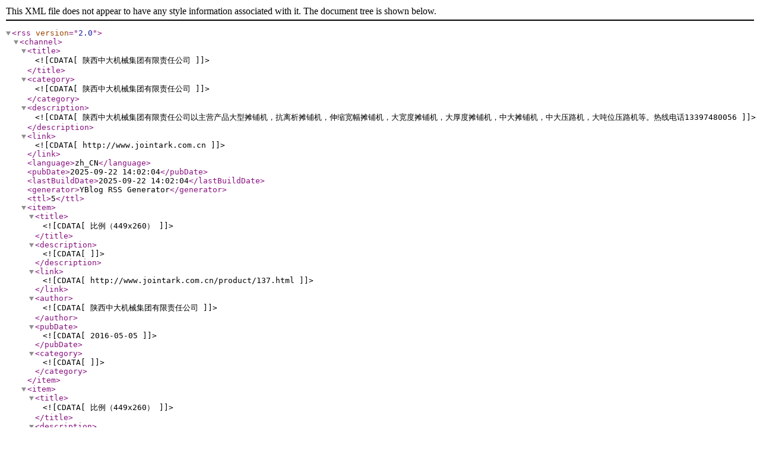

--- FILE ---
content_type: text/xml
request_url: http://www.jointark.com.cn/rss.xml
body_size: 69742
content:
<?xml version="1.0" encoding="utf-8" ?>
<rss version="2.0">
<channel>
<title><![CDATA[陕西中大机械集团有限责任公司]]></title>
<category><![CDATA[陕西中大机械集团有限责任公司]]></category>
<description><![CDATA[陕西中大机械集团有限责任公司以主营产品大型摊铺机，抗离析摊铺机，伸缩宽幅摊铺机，大宽度摊铺机，大厚度摊铺机，中大摊铺机，中大压路机，大吨位压路机等。热线电话13397480056]]></description>
<link><![CDATA[http://www.jointark.com.cn]]></link>
<language>zh_CN</language>
<pubDate>2025-09-22 14:02:04</pubDate>
<lastBuildDate>2025-09-22 14:02:04</lastBuildDate>
<generator>YBlog RSS Generator</generator>
<ttl>5</ttl>
<item>
<title><![CDATA[比例（449x260）]]></title>
<description><![CDATA[]]></description>
<link><![CDATA[http://www.jointark.com.cn/product/137.html]]></link>
<author><![CDATA[陕西中大机械集团有限责任公司]]></author><pubDate><![CDATA[2016-05-05]]></pubDate>
<category><![CDATA[]]></category>
</item>
<item>
<title><![CDATA[比例（449x260）]]></title>
<description><![CDATA[]]></description>
<link><![CDATA[http://www.jointark.com.cn/product/136.html]]></link>
<author><![CDATA[陕西中大机械集团有限责任公司]]></author><pubDate><![CDATA[2016-05-05]]></pubDate>
<category><![CDATA[]]></category>
</item>
<item>
<title><![CDATA[比例（449x260）]]></title>
<description><![CDATA[]]></description>
<link><![CDATA[http://www.jointark.com.cn/product/135.html]]></link>
<author><![CDATA[陕西中大机械集团有限责任公司]]></author><pubDate><![CDATA[2016-05-05]]></pubDate>
<category><![CDATA[]]></category>
</item>
<item>
<title><![CDATA[比例（449x260）]]></title>
<description><![CDATA[]]></description>
<link><![CDATA[http://www.jointark.com.cn/product/134.html]]></link>
<author><![CDATA[陕西中大机械集团有限责任公司]]></author><pubDate><![CDATA[2016-05-05]]></pubDate>
<category><![CDATA[]]></category>
</item>
<item>
<title><![CDATA[比例（449x260）]]></title>
<description><![CDATA[]]></description>
<link><![CDATA[http://www.jointark.com.cn/product/133.html]]></link>
<author><![CDATA[陕西中大机械集团有限责任公司]]></author><pubDate><![CDATA[2016-05-05]]></pubDate>
<category><![CDATA[]]></category>
</item>
<item>
<title><![CDATA[四改八拓宽路基压实巨无霸]]></title>
<description><![CDATA[]]></description>
<link><![CDATA[http://www.jointark.com.cn/news/423.html]]></link>
<author><![CDATA[陕西中大机械集团有限责任公司]]></author><pubDate><![CDATA[2021-08-27]]></pubDate>
<category><![CDATA[]]></category>
</item>
<item>
<title><![CDATA[中大“变形金刚”河都高速摊铺记]]></title>
<description><![CDATA[]]></description>
<link><![CDATA[http://www.jointark.com.cn/news/422.html]]></link>
<author><![CDATA[陕西中大机械集团有限责任公司]]></author><pubDate><![CDATA[2021-08-11]]></pubDate>
<category><![CDATA[]]></category>
</item>
<item>
<title><![CDATA[【大秦战车 穿越大秦岭】宝汉高速一字坡无纵缝全断面抗离析摊铺]]></title>
<description><![CDATA[]]></description>
<link><![CDATA[http://www.jointark.com.cn/news/421.html]]></link>
<author><![CDATA[陕西中大机械集团有限责任公司]]></author><pubDate><![CDATA[2021-08-11]]></pubDate>
<category><![CDATA[]]></category>
</item>
<item>
<title><![CDATA[特种高端摊铺压实设备助力贵州都安高速创长寿命品质工程]]></title>
<description><![CDATA[]]></description>
<link><![CDATA[http://www.jointark.com.cn/news/420.html]]></link>
<author><![CDATA[陕西中大机械集团有限责任公司]]></author><pubDate><![CDATA[2020-12-02]]></pubDate>
<category><![CDATA[]]></category>
</item>
<item>
<title><![CDATA[我参建 我骄傲 | 济青高速改扩建项目斩获国际大奖]]></title>
<description><![CDATA[]]></description>
<link><![CDATA[http://www.jointark.com.cn/news/419.html]]></link>
<author><![CDATA[陕西中大机械集团有限责任公司]]></author><pubDate><![CDATA[2020-11-27]]></pubDate>
<category><![CDATA[]]></category>
</item>
<item>
<title><![CDATA[全省首用！ 这个操作让阳茂高速改扩建工程拉开中面层施工序幕]]></title>
<description><![CDATA[]]></description>
<link><![CDATA[http://www.jointark.com.cn/news/418.html]]></link>
<author><![CDATA[陕西中大机械集团有限责任公司]]></author><pubDate><![CDATA[2020-11-17]]></pubDate>
<category><![CDATA[]]></category>
</item>
<item>
<title><![CDATA[济宁环线16米宽路面水稳基层三层变两层双机组同步大厚度连铺连压初凝期内一次整体成型启航]]></title>
<description><![CDATA[]]></description>
<link><![CDATA[http://www.jointark.com.cn/news/417.html]]></link>
<author><![CDATA[陕西中大机械集团有限责任公司]]></author><pubDate><![CDATA[2020-08-05]]></pubDate>
<category><![CDATA[]]></category>
</item>
<item>
<title><![CDATA[都安高速路面4标沥青底面层16m宽摊铺效果展示]]></title>
<description><![CDATA[]]></description>
<link><![CDATA[http://www.jointark.com.cn/news/416.html]]></link>
<author><![CDATA[陕西中大机械集团有限责任公司]]></author><pubDate><![CDATA[2020-07-22]]></pubDate>
<category><![CDATA[]]></category>
</item>
<item>
<title><![CDATA[都安高速路面6标沥青中面层12米宽摊铺]]></title>
<description><![CDATA[]]></description>
<link><![CDATA[http://www.jointark.com.cn/news/415.html]]></link>
<author><![CDATA[陕西中大机械集团有限责任公司]]></author><pubDate><![CDATA[2020-07-20]]></pubDate>
<category><![CDATA[]]></category>
</item>
<item>
<title><![CDATA[长余高速四改八改扩建]]></title>
<description><![CDATA[]]></description>
<link><![CDATA[http://www.jointark.com.cn/news/414.html]]></link>
<author><![CDATA[陕西中大机械集团有限责任公司]]></author><pubDate><![CDATA[2020-07-03]]></pubDate>
<category><![CDATA[]]></category>
</item>
<item>
<title><![CDATA[包茂高速四改八改扩建]]></title>
<description><![CDATA[]]></description>
<link><![CDATA[http://www.jointark.com.cn/news/413.html]]></link>
<author><![CDATA[陕西中大机械集团有限责任公司]]></author><pubDate><![CDATA[2020-07-03]]></pubDate>
<category><![CDATA[]]></category>
</item>
<item>
<title><![CDATA[京藏高速四改八改扩建]]></title>
<description><![CDATA[]]></description>
<link><![CDATA[http://www.jointark.com.cn/news/412.html]]></link>
<author><![CDATA[陕西中大机械集团有限责任公司]]></author><pubDate><![CDATA[2020-07-03]]></pubDate>
<category><![CDATA[]]></category>
</item>
<item>
<title><![CDATA[柳南高速四改八拓宽改造]]></title>
<description><![CDATA[]]></description>
<link><![CDATA[http://www.jointark.com.cn/news/411.html]]></link>
<author><![CDATA[陕西中大机械集团有限责任公司]]></author><pubDate><![CDATA[2020-07-03]]></pubDate>
<category><![CDATA[]]></category>
</item>
<item>
<title><![CDATA[​山东文莱高速公路14标沥青中面层施工掠影]]></title>
<description><![CDATA[]]></description>
<link><![CDATA[http://www.jointark.com.cn/news/410.html]]></link>
<author><![CDATA[陕西中大机械集团有限责任公司]]></author><pubDate><![CDATA[2020-05-08]]></pubDate>
<category><![CDATA[]]></category>
</item>
<item>
<title><![CDATA[广东汕湛高速惠清项目TJ18标采用中大抗离析摊铺机15.5米宽沥青上面层平稳施工中]]></title>
<description><![CDATA[]]></description>
<link><![CDATA[http://www.jointark.com.cn/news/409.html]]></link>
<author><![CDATA[陕西中大机械集团有限责任公司]]></author><pubDate><![CDATA[2020-05-08]]></pubDate>
<category><![CDATA[]]></category>
</item>
<item>
<title><![CDATA[中大抗离析摊铺压实设备在张扁高速进行水稳超大厚度摊铺压实施工]]></title>
<description><![CDATA[]]></description>
<link><![CDATA[http://www.jointark.com.cn/news/408.html]]></link>
<author><![CDATA[陕西中大机械集团有限责任公司]]></author><pubDate><![CDATA[2020-05-08]]></pubDate>
<category><![CDATA[]]></category>
</item>
<item>
<title><![CDATA[抗离析摊铺机京哈高速改扩建水稳底基层摊铺效果]]></title>
<description><![CDATA[]]></description>
<link><![CDATA[http://www.jointark.com.cn/news/407.html]]></link>
<author><![CDATA[陕西中大机械集团有限责任公司]]></author><pubDate><![CDATA[2020-05-08]]></pubDate>
<category><![CDATA[]]></category>
</item>
<item>
<title><![CDATA[都安高速5标水稳大厚度摊铺获​贵州公路集团董事长党委书记好评]]></title>
<description><![CDATA[]]></description>
<link><![CDATA[http://www.jointark.com.cn/news/406.html]]></link>
<author><![CDATA[陕西中大机械集团有限责任公司]]></author><pubDate><![CDATA[2020-03-23]]></pubDate>
<category><![CDATA[]]></category>
</item>
<item>
<title><![CDATA[都安高速LM3标水稳大厚度17米宽，压实32公分厚摊铺效果展示]]></title>
<description><![CDATA[]]></description>
<link><![CDATA[http://www.jointark.com.cn/news/405.html]]></link>
<author><![CDATA[陕西中大机械集团有限责任公司]]></author><pubDate><![CDATA[2020-03-23]]></pubDate>
<category><![CDATA[]]></category>
</item>
<item>
<title><![CDATA[中大机械圆满完成青山长江大桥19.75米全幅路面摊铺]]></title>
<description><![CDATA[]]></description>
<link><![CDATA[http://www.jointark.com.cn/news/404.html]]></link>
<author><![CDATA[陕西中大机械集团有限责任公司]]></author><pubDate><![CDATA[2020-03-18]]></pubDate>
<category><![CDATA[]]></category>
</item>
<item>
<title><![CDATA[港珠澳大桥岛隧开始沥青铺装_预计11月底完工]]></title>
<description><![CDATA[]]></description>
<link><![CDATA[http://www.jointark.com.cn/news/403.html]]></link>
<author><![CDATA[陕西中大机械集团有限责任公司]]></author><pubDate><![CDATA[2020-03-18]]></pubDate>
<category><![CDATA[]]></category>
</item>
<item>
<title><![CDATA[泉州湾跨海大桥]]></title>
<description><![CDATA[]]></description>
<link><![CDATA[http://www.jointark.com.cn/news/402.html]]></link>
<author><![CDATA[陕西中大机械集团有限责任公司]]></author><pubDate><![CDATA[2020-03-18]]></pubDate>
<category><![CDATA[]]></category>
</item>
<item>
<title><![CDATA[矮寨大桥]]></title>
<description><![CDATA[]]></description>
<link><![CDATA[http://www.jointark.com.cn/news/401.html]]></link>
<author><![CDATA[陕西中大机械集团有限责任公司]]></author><pubDate><![CDATA[2020-03-18]]></pubDate>
<category><![CDATA[]]></category>
</item>
<item>
<title><![CDATA[贵州清水河特大桥工程]]></title>
<description><![CDATA[]]></description>
<link><![CDATA[http://www.jointark.com.cn/news/400.html]]></link>
<author><![CDATA[陕西中大机械集团有限责任公司]]></author><pubDate><![CDATA[2020-03-18]]></pubDate>
<category><![CDATA[]]></category>
</item>
<item>
<title><![CDATA[航拍中国汽车研究院重庆智联网汽车试车场抗离析摊铺]]></title>
<description><![CDATA[]]></description>
<link><![CDATA[http://www.jointark.com.cn/news/399.html]]></link>
<author><![CDATA[陕西中大机械集团有限责任公司]]></author><pubDate><![CDATA[2019-09-18]]></pubDate>
<category><![CDATA[]]></category>
</item>
<item>
<title><![CDATA[中大抗离析摊铺机铺长江大桥路面]]></title>
<description><![CDATA[]]></description>
<link><![CDATA[http://www.jointark.com.cn/news/398.html]]></link>
<author><![CDATA[陕西中大机械集团有限责任公司]]></author><pubDate><![CDATA[2019-09-12]]></pubDate>
<category><![CDATA[]]></category>
</item>
<item>
<title><![CDATA[中大现代抗离析摊铺机海拔3800米拉日高速水稳超大厚度施工缺氧不缺动力]]></title>
<description><![CDATA[]]></description>
<link><![CDATA[http://www.jointark.com.cn/news/397.html]]></link>
<author><![CDATA[陕西中大机械集团有限责任公司]]></author><pubDate><![CDATA[2019-09-06]]></pubDate>
<category><![CDATA[]]></category>
</item>
<item>
<title><![CDATA[景中高速全线采用八台中大Power KDT1800抗离析摊铺机水稳施工]]></title>
<description><![CDATA[]]></description>
<link><![CDATA[http://www.jointark.com.cn/news/396.html]]></link>
<author><![CDATA[陕西中大机械集团有限责任公司]]></author><pubDate><![CDATA[2019-08-20]]></pubDate>
<category><![CDATA[]]></category>
</item>
<item>
<title><![CDATA[绿色科技示范工程——济青高速四改八改扩建的两大首创]]></title>
<description><![CDATA[]]></description>
<link><![CDATA[http://www.jointark.com.cn/news/395.html]]></link>
<author><![CDATA[陕西中大机械集团有限责任公司]]></author><pubDate><![CDATA[2019-08-09]]></pubDate>
<category><![CDATA[]]></category>
</item>
<item>
<title><![CDATA[松通高速水稳三层变两层、双机组同步（侧向物料转运车供料）、大厚度连铺连压、初凝期内一次整体成型应用技术总结]]></title>
<description><![CDATA[]]></description>
<link><![CDATA[http://www.jointark.com.cn/news/394.html]]></link>
<author><![CDATA[陕西中大机械集团有限责任公司]]></author><pubDate><![CDATA[2019-08-09]]></pubDate>
<category><![CDATA[]]></category>
</item>
<item>
<title><![CDATA[新建水稳三层变两层双机组同步大厚度连铺连压，初凝期内54cm厚一次整体成型在吉林松通高速应用，缩短工期三分之二，又好又快又省]]></title>
<description><![CDATA[]]></description>
<link><![CDATA[http://www.jointark.com.cn/news/392.html]]></link>
<author><![CDATA[陕西中大机械集团有限责任公司]]></author><pubDate><![CDATA[2019-07-30]]></pubDate>
<category><![CDATA[]]></category>
</item>
<item>
<title><![CDATA[超厚度水稳基层整体成型施工工法]]></title>
<description><![CDATA[]]></description>
<link><![CDATA[http://www.jointark.com.cn/news/391.html]]></link>
<author><![CDATA[陕西中大机械集团有限责任公司]]></author><pubDate><![CDATA[2019-07-30]]></pubDate>
<category><![CDATA[]]></category>
</item>
<item>
<title><![CDATA[中大Power DT2360济青高速潍坊服务区23.25m到18.75m逐渐减宽摊铺]]></title>
<description><![CDATA[]]></description>
<link><![CDATA[http://www.jointark.com.cn/news/390.html]]></link>
<author><![CDATA[陕西中大机械集团有限责任公司]]></author><pubDate><![CDATA[2018-12-27]]></pubDate>
<category><![CDATA[]]></category>
</item>
<item>
<title><![CDATA[横向供料及大厚度摊铺反开挖水稳结构层创新施工交流会现场观摩]]></title>
<description><![CDATA[]]></description>
<link><![CDATA[http://www.jointark.com.cn/news/389.html]]></link>
<author><![CDATA[陕西中大机械集团有限责任公司]]></author><pubDate><![CDATA[2018-12-27]]></pubDate>
<category><![CDATA[]]></category>
</item>
<item>
<title><![CDATA[水稳基层“反开挖”回填大厚度连铺连压整体成型施工工艺]]></title>
<description><![CDATA[]]></description>
<link><![CDATA[http://www.jointark.com.cn/news/388.html]]></link>
<author><![CDATA[陕西中大机械集团有限责任公司]]></author><pubDate><![CDATA[2018-12-27]]></pubDate>
<category><![CDATA[]]></category>
</item>
<item>
<title><![CDATA[18.75m全幅无纵缝一字坡摊铺在济青高速改扩建中的应用]]></title>
<description><![CDATA[]]></description>
<link><![CDATA[http://www.jointark.com.cn/news/387.html]]></link>
<author><![CDATA[陕西中大机械集团有限责任公司]]></author><pubDate><![CDATA[2018-12-27]]></pubDate>
<category><![CDATA[]]></category>
</item>
<item>
<title><![CDATA[中大机械超大型抗离析摊铺机济青高速“四改八”神威初显]]></title>
<description><![CDATA[]]></description>
<link><![CDATA[http://www.jointark.com.cn/news/386.html]]></link>
<author><![CDATA[陕西中大机械集团有限责任公司]]></author><pubDate><![CDATA[2018-11-02]]></pubDate>
<category><![CDATA[]]></category>
</item>
<item>
<title><![CDATA[“四合一 铁搭档”青海克大公路压实36cm水稳大厚度施工]]></title>
<description><![CDATA[]]></description>
<link><![CDATA[http://www.jointark.com.cn/news/385.html]]></link>
<author><![CDATA[陕西中大机械集团有限责任公司]]></author><pubDate><![CDATA[2018-10-31]]></pubDate>
<category><![CDATA[]]></category>
</item>
<item>
<title><![CDATA[高速公路改扩建四改八路面“一字坡无纵缝”全断面抗离析摊铺课题研究]]></title>
<description><![CDATA[]]></description>
<link><![CDATA[http://www.jointark.com.cn/news/384.html]]></link>
<author><![CDATA[陕西中大机械集团有限责任公司]]></author><pubDate><![CDATA[2018-10-23]]></pubDate>
<category><![CDATA[]]></category>
</item>
<item>
<title><![CDATA[高速公路四改八扩建水稳基层反开挖回填快速摊铺压实整体成型技术研究成果应用]]></title>
<description><![CDATA[]]></description>
<link><![CDATA[http://www.jointark.com.cn/news/383.html]]></link>
<author><![CDATA[陕西中大机械集团有限责任公司]]></author><pubDate><![CDATA[2018-10-23]]></pubDate>
<category><![CDATA[]]></category>
</item>
<item>
<title><![CDATA[中企承建蒙古国首条高速公路沥青路面全线贯通]]></title>
<description><![CDATA[]]></description>
<link><![CDATA[http://www.jointark.com.cn/news/382.html]]></link>
<author><![CDATA[陕西中大机械集团有限责任公司]]></author><pubDate><![CDATA[2018-10-18]]></pubDate>
<category><![CDATA[]]></category>
</item>
<item>
<title><![CDATA[中大机械抗离析超大宽度无纵缝摊铺在山东广受欢迎]]></title>
<description><![CDATA[]]></description>
<link><![CDATA[http://www.jointark.com.cn/news/381.html]]></link>
<author><![CDATA[陕西中大机械集团有限责任公司]]></author><pubDate><![CDATA[2018-10-16]]></pubDate>
<category><![CDATA[]]></category>
</item>
<item>
<title><![CDATA[《交通建设与管理》王宇总编济青高速四改八扩建水稳基层“反开挖回填”施工现场拍摄的图集]]></title>
<description><![CDATA[]]></description>
<link><![CDATA[http://www.jointark.com.cn/news/380.html]]></link>
<author><![CDATA[陕西中大机械集团有限责任公司]]></author><pubDate><![CDATA[2018-10-16]]></pubDate>
<category><![CDATA[]]></category>
</item>
<item>
<title><![CDATA[横向供料及大厚度摊铺反开挖水稳结构层创新施工交流会现场观摩]]></title>
<description><![CDATA[]]></description>
<link><![CDATA[http://www.jointark.com.cn/news/378.html]]></link>
<author><![CDATA[陕西中大机械集团有限责任公司]]></author><pubDate><![CDATA[2018-10-15]]></pubDate>
<category><![CDATA[]]></category>
</item>
<item>
<title><![CDATA[抗离析摊铺机国道338线苏乌一级公路沥青上面层摊铺效果]]></title>
<description><![CDATA[]]></description>
<link><![CDATA[http://www.jointark.com.cn/news/377.html]]></link>
<author><![CDATA[陕西中大机械集团有限责任公司]]></author><pubDate><![CDATA[2018-09-26]]></pubDate>
<category><![CDATA[]]></category>
</item>
<item>
<title><![CDATA[沥青路面渗水问题及渗水试验方法探析_阿米娜_毛力提别克]]></title>
<description><![CDATA[]]></description>
<link><![CDATA[http://www.jointark.com.cn/news/376.html]]></link>
<author><![CDATA[陕西中大机械集团有限责任公司]]></author><pubDate><![CDATA[2018-09-26]]></pubDate>
<category><![CDATA[]]></category>
</item>
<item>
<title><![CDATA[“变形金刚”浙江沿海高速三门湾大桥及接线中面层摊铺展风采]]></title>
<description><![CDATA[]]></description>
<link><![CDATA[http://www.jointark.com.cn/news/375.html]]></link>
<author><![CDATA[陕西中大机械集团有限责任公司]]></author><pubDate><![CDATA[2018-09-25]]></pubDate>
<category><![CDATA[]]></category>
</item>
<item>
<title><![CDATA[中大成套设备小乌高速抗离析超宽度整幅摊铺获好评！]]></title>
<description><![CDATA[]]></description>
<link><![CDATA[http://www.jointark.com.cn/news/374.html]]></link>
<author><![CDATA[陕西中大机械集团有限责任公司]]></author><pubDate><![CDATA[2018-09-25]]></pubDate>
<category><![CDATA[]]></category>
</item>
<item>
<title><![CDATA[济青高速三标一分部上面层摊铺运行良好]]></title>
<description><![CDATA[]]></description>
<link><![CDATA[http://www.jointark.com.cn/news/373.html]]></link>
<author><![CDATA[陕西中大机械集团有限责任公司]]></author><pubDate><![CDATA[2018-09-25]]></pubDate>
<category><![CDATA[]]></category>
</item>
<item>
<title><![CDATA[抗离析摊铺机莲株高速施工迎来各级领导现场观摩]]></title>
<description><![CDATA[]]></description>
<link><![CDATA[http://www.jointark.com.cn/news/372.html]]></link>
<author><![CDATA[陕西中大机械集团有限责任公司]]></author><pubDate><![CDATA[2018-09-25]]></pubDate>
<category><![CDATA[]]></category>
</item>
<item>
<title><![CDATA[中大设备广吉高速公路施工频受关注]]></title>
<description><![CDATA[]]></description>
<link><![CDATA[http://www.jointark.com.cn/news/371.html]]></link>
<author><![CDATA[陕西中大机械集团有限责任公司]]></author><pubDate><![CDATA[2018-09-21]]></pubDate>
<category><![CDATA[]]></category>
</item>
<item>
<title><![CDATA[济青高速四改八一标一字坡无纵缝路面，迎着朝阳酷似一潭静水 又似一面明镜]]></title>
<description><![CDATA[]]></description>
<link><![CDATA[http://www.jointark.com.cn/news/370.html]]></link>
<author><![CDATA[陕西中大机械集团有限责任公司]]></author><pubDate><![CDATA[2018-09-21]]></pubDate>
<category><![CDATA[]]></category>
</item>
<item>
<title><![CDATA[机西高速四标抗离析摊铺机16米沥青面层摊铺]]></title>
<description><![CDATA[]]></description>
<link><![CDATA[http://www.jointark.com.cn/news/369.html]]></link>
<author><![CDATA[陕西中大机械集团有限责任公司]]></author><pubDate><![CDATA[2018-09-20]]></pubDate>
<category><![CDATA[]]></category>
</item>
<item>
<title><![CDATA[广西柳南改扩建高速8标销售机沥青中面层18.5米超大宽度常态化摊铺！]]></title>
<description><![CDATA[]]></description>
<link><![CDATA[http://www.jointark.com.cn/news/368.html]]></link>
<author><![CDATA[陕西中大机械集团有限责任公司]]></author><pubDate><![CDATA[2018-09-20]]></pubDate>
<category><![CDATA[]]></category>
</item>
<item>
<title><![CDATA[柳南高速外卖机18.75米超大宽度整幅摊铺]]></title>
<description><![CDATA[]]></description>
<link><![CDATA[http://www.jointark.com.cn/news/367.html]]></link>
<author><![CDATA[陕西中大机械集团有限责任公司]]></author><pubDate><![CDATA[2018-09-20]]></pubDate>
<category><![CDATA[]]></category>
</item>
<item>
<title><![CDATA[Power DT2360超级“变形金刚” 济青高速二标改扩建工程中 “一字坡、无纵缝”单机变幅摊铺]]></title>
<description><![CDATA[]]></description>
<link><![CDATA[http://www.jointark.com.cn/news/366.html]]></link>
<author><![CDATA[陕西中大机械集团有限责任公司]]></author><pubDate><![CDATA[2018-09-19]]></pubDate>
<category><![CDATA[]]></category>
</item>
<item>
<title><![CDATA[行走在蒙古国第一条高速上]]></title>
<description><![CDATA[]]></description>
<link><![CDATA[http://www.jointark.com.cn/news/365.html]]></link>
<author><![CDATA[陕西中大机械集团有限责任公司]]></author><pubDate><![CDATA[2018-09-19]]></pubDate>
<category><![CDATA[]]></category>
</item>
<item>
<title><![CDATA[济青高速5标2处测量碾压完成的一字坡路面平整度]]></title>
<description><![CDATA[]]></description>
<link><![CDATA[http://www.jointark.com.cn/news/364.html]]></link>
<author><![CDATA[陕西中大机械集团有限责任公司]]></author><pubDate><![CDATA[2018-09-19]]></pubDate>
<category><![CDATA[]]></category>
</item>
<item>
<title><![CDATA[再见！岳望高速！]]></title>
<description><![CDATA[]]></description>
<link><![CDATA[http://www.jointark.com.cn/news/363.html]]></link>
<author><![CDATA[陕西中大机械集团有限责任公司]]></author><pubDate><![CDATA[2018-09-19]]></pubDate>
<category><![CDATA[]]></category>
</item>
<item>
<title><![CDATA[超级“变形金刚”济青高速潍坊南服务区减速车道加宽段连续摊铺]]></title>
<description><![CDATA[]]></description>
<link><![CDATA[http://www.jointark.com.cn/news/362.html]]></link>
<author><![CDATA[陕西中大机械集团有限责任公司]]></author><pubDate><![CDATA[2018-09-19]]></pubDate>
<category><![CDATA[]]></category>
</item>
<item>
<title><![CDATA[中大Power DT2360超级摊铺航母互通加宽单机一次性摊铺，最大宽度23.6米，世界首次]]></title>
<description><![CDATA[]]></description>
<link><![CDATA[http://www.jointark.com.cn/news/361.html]]></link>
<author><![CDATA[陕西中大机械集团有限责任公司]]></author><pubDate><![CDATA[2018-09-19]]></pubDate>
<category><![CDATA[]]></category>
</item>
<item>
<title><![CDATA[“摊铺航母”PowerDT2360 扬帆航行在济青高速二标]]></title>
<description><![CDATA[]]></description>
<link><![CDATA[http://www.jointark.com.cn/news/360.html]]></link>
<author><![CDATA[陕西中大机械集团有限责任公司]]></author><pubDate><![CDATA[2018-09-19]]></pubDate>
<category><![CDATA[]]></category>
</item>
<item>
<title><![CDATA[轰动蒙古交通行业的 “抗离析无纵缝摊铺”盛会]]></title>
<description><![CDATA[]]></description>
<link><![CDATA[http://www.jointark.com.cn/news/359.html]]></link>
<author><![CDATA[陕西中大机械集团有限责任公司]]></author><pubDate><![CDATA[2018-09-19]]></pubDate>
<category><![CDATA[]]></category>
</item>
<item>
<title><![CDATA[“基层抗离析整体成型创新施工新工艺”在山东推广应用]]></title>
<description><![CDATA[]]></description>
<link><![CDATA[http://www.jointark.com.cn/news/358.html]]></link>
<author><![CDATA[陕西中大机械集团有限责任公司]]></author><pubDate><![CDATA[2018-09-19]]></pubDate>
<category><![CDATA[]]></category>
</item>
<item>
<title><![CDATA[【济青高速改扩建号】首创“一字坡、无纵缝”全断面摊铺 实现“四改八”路面一字坡设计初衷]]></title>
<description><![CDATA[]]></description>
<link><![CDATA[http://www.jointark.com.cn/news/357.html]]></link>
<author><![CDATA[陕西中大机械集团有限责任公司]]></author><pubDate><![CDATA[2018-09-18]]></pubDate>
<category><![CDATA[]]></category>
</item>
<item>
<title><![CDATA[江西广吉高速公路BP1标变形金刚面层首件摊铺密实均匀，顺利进行！]]></title>
<description><![CDATA[]]></description>
<link><![CDATA[http://www.jointark.com.cn/news/356.html]]></link>
<author><![CDATA[陕西中大机械集团有限责任公司]]></author><pubDate><![CDATA[2018-09-18]]></pubDate>
<category><![CDATA[]]></category>
</item>
<item>
<title><![CDATA[广东二广高速路面养护采用中大PowerDT1900单机整幅15米超大宽度一字坡、无纵缝试验段顺利进行]]></title>
<description><![CDATA[]]></description>
<link><![CDATA[http://www.jointark.com.cn/news/355.html]]></link>
<author><![CDATA[陕西中大机械集团有限责任公司]]></author><pubDate><![CDATA[2018-09-18]]></pubDate>
<category><![CDATA[]]></category>
</item>
<item>
<title><![CDATA[济青高速三标三工区沥青中面层抗离析超宽度摊铺]]></title>
<description><![CDATA[]]></description>
<link><![CDATA[http://www.jointark.com.cn/news/354.html]]></link>
<author><![CDATA[陕西中大机械集团有限责任公司]]></author><pubDate><![CDATA[2018-09-18]]></pubDate>
<category><![CDATA[]]></category>
</item>
<item>
<title><![CDATA[济青高速三标二工区沥青中面层一字坡、无纵缝、18.75米整幅摊铺]]></title>
<description><![CDATA[]]></description>
<link><![CDATA[http://www.jointark.com.cn/news/353.html]]></link>
<author><![CDATA[陕西中大机械集团有限责任公司]]></author><pubDate><![CDATA[2018-09-18]]></pubDate>
<category><![CDATA[]]></category>
</item>
<item>
<title><![CDATA[抗离析超宽度摊铺机在济青高速三标三工区“一字坡”、“无纵缝”摊铺]]></title>
<description><![CDATA[]]></description>
<link><![CDATA[http://www.jointark.com.cn/news/352.html]]></link>
<author><![CDATA[陕西中大机械集团有限责任公司]]></author><pubDate><![CDATA[2018-09-18]]></pubDate>
<category><![CDATA[]]></category>
</item>
<item>
<title><![CDATA[一机代替三机！济青高速十三台抗离析超大宽度摊铺机同为济青高速助力]]></title>
<description><![CDATA[]]></description>
<link><![CDATA[http://www.jointark.com.cn/news/351.html]]></link>
<author><![CDATA[陕西中大机械集团有限责任公司]]></author><pubDate><![CDATA[2018-09-04]]></pubDate>
<category><![CDATA[]]></category>
</item>
<item>
<title><![CDATA[销售抗离析摊铺机柳南高速18.75米沥青底面层摊铺]]></title>
<description><![CDATA[]]></description>
<link><![CDATA[http://www.jointark.com.cn/news/350.html]]></link>
<author><![CDATA[陕西中大机械集团有限责任公司]]></author><pubDate><![CDATA[2018-09-04]]></pubDate>
<category><![CDATA[]]></category>
</item>
<item>
<title><![CDATA[销售抗离析摊铺机菏泽中华路15～17米沥青上面层紧张有序摊铺]]></title>
<description><![CDATA[]]></description>
<link><![CDATA[http://www.jointark.com.cn/news/349.html]]></link>
<author><![CDATA[陕西中大机械集团有限责任公司]]></author><pubDate><![CDATA[2018-09-03]]></pubDate>
<category><![CDATA[]]></category>
</item>
<item>
<title><![CDATA[“变形金刚”济青高速二标三分部由18.75变为23.5米，再由23.5米变为19.5米动态连续变宽、收窄，灵活自如！]]></title>
<description><![CDATA[]]></description>
<link><![CDATA[http://www.jointark.com.cn/news/348.html]]></link>
<author><![CDATA[陕西中大机械集团有限责任公司]]></author><pubDate><![CDATA[2018-09-03]]></pubDate>
<category><![CDATA[]]></category>
</item>
<item>
<title><![CDATA[中大Power DT1900抗离析摊铺机宁夏京藏高速改扩建一标ATB-30沥青下面层摊铺效果]]></title>
<description><![CDATA[]]></description>
<link><![CDATA[http://www.jointark.com.cn/news/347.html]]></link>
<author><![CDATA[陕西中大机械集团有限责任公司]]></author><pubDate><![CDATA[2018-08-30]]></pubDate>
<category><![CDATA[]]></category>
</item>
<item>
<title><![CDATA[Power DT2360型摊铺机在济青高速完成了23.2m等宽段摊铺及23.2m变宽至18.75m变宽段摊铺]]></title>
<description><![CDATA[]]></description>
<link><![CDATA[http://www.jointark.com.cn/news/346.html]]></link>
<author><![CDATA[陕西中大机械集团有限责任公司]]></author><pubDate><![CDATA[2018-08-29]]></pubDate>
<category><![CDATA[]]></category>
</item>
<item>
<title><![CDATA[【品质工程】中大设备助建巴基斯坦PKM高速公路]]></title>
<description><![CDATA[]]></description>
<link><![CDATA[http://www.jointark.com.cn/news/345.html]]></link>
<author><![CDATA[陕西中大机械集团有限责任公司]]></author><pubDate><![CDATA[2018-08-29]]></pubDate>
<category><![CDATA[]]></category>
</item>
<item>
<title><![CDATA[Power DT2360抗离析摊铺机济青高速“一字坡无纵缝”摊铺首度启航]]></title>
<description><![CDATA[]]></description>
<link><![CDATA[http://www.jointark.com.cn/news/344.html]]></link>
<author><![CDATA[陕西中大机械集团有限责任公司]]></author><pubDate><![CDATA[2018-08-24]]></pubDate>
<category><![CDATA[]]></category>
</item>
<item>
<title><![CDATA[中铁四局宣传部许国部长从蒙古国乌兰巴托发出的微信报道]]></title>
<description><![CDATA[]]></description>
<link><![CDATA[http://www.jointark.com.cn/news/343.html]]></link>
<author><![CDATA[陕西中大机械集团有限责任公司]]></author><pubDate><![CDATA[2018-08-24]]></pubDate>
<category><![CDATA[]]></category>
</item>
<item>
<title><![CDATA[新疆第六师102团-五家渠-105团公路第四、第五合同段水稳基层整体成型摊铺效果]]></title>
<description><![CDATA[]]></description>
<link><![CDATA[http://www.jointark.com.cn/news/342.html]]></link>
<author><![CDATA[陕西中大机械集团有限责任公司]]></author><pubDate><![CDATA[2018-08-20]]></pubDate>
<category><![CDATA[]]></category>
</item>
<item>
<title><![CDATA[走出国门的超宽度、无纵缝、抗离析整幅摊铺工法]]></title>
<description><![CDATA[]]></description>
<link><![CDATA[http://www.jointark.com.cn/news/341.html]]></link>
<author><![CDATA[陕西中大机械集团有限责任公司]]></author><pubDate><![CDATA[2018-08-20]]></pubDate>
<category><![CDATA[]]></category>
</item>
<item>
<title><![CDATA[中大抗离析摊铺机广东龙怀高速4标沥青中面层施工效果]]></title>
<description><![CDATA[]]></description>
<link><![CDATA[http://www.jointark.com.cn/news/340.html]]></link>
<author><![CDATA[陕西中大机械集团有限责任公司]]></author><pubDate><![CDATA[2018-08-20]]></pubDate>
<category><![CDATA[]]></category>
</item>
<item>
<title><![CDATA[吴定高速全线无缝整幅抗离析摊铺造就精品工程！]]></title>
<description><![CDATA[]]></description>
<link><![CDATA[http://www.jointark.com.cn/news/339.html]]></link>
<author><![CDATA[陕西中大机械集团有限责任公司]]></author><pubDate><![CDATA[2018-08-16]]></pubDate>
<category><![CDATA[]]></category>
</item>
<item>
<title><![CDATA[沙公高速长江路桥项目迎来湖北交投在建高速十一个项目的指挥部领导现场观摩]]></title>
<description><![CDATA[]]></description>
<link><![CDATA[http://www.jointark.com.cn/news/338.html]]></link>
<author><![CDATA[陕西中大机械集团有限责任公司]]></author><pubDate><![CDATA[2018-08-16]]></pubDate>
<category><![CDATA[]]></category>
</item>
<item>
<title><![CDATA[309公里济青高速全路段将致力于攻克“四改八”工程中常见的新旧路面实际高程不一、横向平整度差的难题]]></title>
<description><![CDATA[]]></description>
<link><![CDATA[http://www.jointark.com.cn/news/337.html]]></link>
<author><![CDATA[陕西中大机械集团有限责任公司]]></author><pubDate><![CDATA[2018-08-16]]></pubDate>
<category><![CDATA[]]></category>
</item>
<item>
<title><![CDATA[抗离析摊铺机京藏高速改扩建四标16.25米宽水稳摊铺效果]]></title>
<description><![CDATA[]]></description>
<link><![CDATA[http://www.jointark.com.cn/news/336.html]]></link>
<author><![CDATA[陕西中大机械集团有限责任公司]]></author><pubDate><![CDATA[2018-08-14]]></pubDate>
<category><![CDATA[]]></category>
</item>
<item>
<title><![CDATA[新疆喀叶墨高速水稳压实38厘米整体成型施工芯样效果]]></title>
<description><![CDATA[]]></description>
<link><![CDATA[http://www.jointark.com.cn/news/335.html]]></link>
<author><![CDATA[陕西中大机械集团有限责任公司]]></author><pubDate><![CDATA[2018-08-14]]></pubDate>
<category><![CDATA[]]></category>
</item>
<item>
<title><![CDATA[大宽度整体成型摊铺在岳望高速迎来世界的目光]]></title>
<description><![CDATA[]]></description>
<link><![CDATA[http://www.jointark.com.cn/news/334.html]]></link>
<author><![CDATA[陕西中大机械集团有限责任公司]]></author><pubDate><![CDATA[2018-08-14]]></pubDate>
<category><![CDATA[]]></category>
</item>
<item>
<title><![CDATA[福建夏蓉高速改扩建18.75米整幅全断面摊铺现场观摩及交流会]]></title>
<description><![CDATA[]]></description>
<link><![CDATA[http://www.jointark.com.cn/news/333.html]]></link>
<author><![CDATA[陕西中大机械集团有限责任公司]]></author><pubDate><![CDATA[2018-08-10]]></pubDate>
<category><![CDATA[]]></category>
</item>
<item>
<title><![CDATA[变形金刚在西阜高速良好运行]]></title>
<description><![CDATA[]]></description>
<link><![CDATA[http://www.jointark.com.cn/news/332.html]]></link>
<author><![CDATA[陕西中大机械集团有限责任公司]]></author><pubDate><![CDATA[2018-08-10]]></pubDate>
<category><![CDATA[]]></category>
</item>
<item>
<title><![CDATA[中大机械助力山西右平项目建设品质工程]]></title>
<description><![CDATA[]]></description>
<link><![CDATA[http://www.jointark.com.cn/news/331.html]]></link>
<author><![CDATA[陕西中大机械集团有限责任公司]]></author><pubDate><![CDATA[2018-08-10]]></pubDate>
<category><![CDATA[]]></category>
</item>
<item>
<title><![CDATA[济青高速二标、三标18.75米无纵缝沥青整幅常规摊铺]]></title>
<description><![CDATA[]]></description>
<link><![CDATA[http://www.jointark.com.cn/news/330.html]]></link>
<author><![CDATA[陕西中大机械集团有限责任公司]]></author><pubDate><![CDATA[2018-08-09]]></pubDate>
<category><![CDATA[]]></category>
</item>
<item>
<title><![CDATA[济青高速致力于打造中国第一条真正意义上的横向“一字坡”“四改八”路面]]></title>
<description><![CDATA[]]></description>
<link><![CDATA[http://www.jointark.com.cn/news/329.html]]></link>
<author><![CDATA[陕西中大机械集团有限责任公司]]></author><pubDate><![CDATA[2018-08-06]]></pubDate>
<category><![CDATA[]]></category>
</item>
<item>
<title><![CDATA[成都天府机场水稳基层整体成型实验还原设计初衷]]></title>
<description><![CDATA[]]></description>
<link><![CDATA[http://www.jointark.com.cn/news/328.html]]></link>
<author><![CDATA[陕西中大机械集团有限责任公司]]></author><pubDate><![CDATA[2018-07-03]]></pubDate>
<category><![CDATA[]]></category>
</item>
<item>
<title><![CDATA[创世纪之铺——港珠澳大桥人工岛匝道的铺装]]></title>
<description><![CDATA[]]></description>
<link><![CDATA[http://www.jointark.com.cn/news/327.html]]></link>
<author><![CDATA[陕西中大机械集团有限责任公司]]></author><pubDate><![CDATA[2018-03-23]]></pubDate>
<category><![CDATA[]]></category>
</item>
<item>
<title><![CDATA[成都天府机场YZ36超重吨位、超大激振力多功能压路机土石方填筑碾压应用]]></title>
<description><![CDATA[]]></description>
<link><![CDATA[http://www.jointark.com.cn/news/326.html]]></link>
<author><![CDATA[陕西中大机械集团有限责任公司]]></author><pubDate><![CDATA[2018-02-28]]></pubDate>
<category><![CDATA[]]></category>
</item>
<item>
<title><![CDATA[新疆新闻——吐小高速全线采用中大水稳大厚度整体成型摊铺新工艺]]></title>
<description><![CDATA[]]></description>
<link><![CDATA[http://www.jointark.com.cn/news/325.html]]></link>
<author><![CDATA[陕西中大机械集团有限责任公司]]></author><pubDate><![CDATA[2017-12-08]]></pubDate>
<category><![CDATA[]]></category>
</item>
<item>
<title><![CDATA[长邯高速改扩建工程沥青层15.5-18.5米超大宽度一机整幅摊铺无并机接缝，延长路面使用寿命]]></title>
<description><![CDATA[]]></description>
<link><![CDATA[http://www.jointark.com.cn/news/324.html]]></link>
<author><![CDATA[陕西中大机械集团有限责任公司]]></author><pubDate><![CDATA[2017-12-07]]></pubDate>
<category><![CDATA[]]></category>
</item>
<item>
<title><![CDATA[成都天府国际机场中国水电十六局六标段土石方压实]]></title>
<description><![CDATA[]]></description>
<link><![CDATA[http://www.jointark.com.cn/news/323.html]]></link>
<author><![CDATA[陕西中大机械集团有限责任公司]]></author><pubDate><![CDATA[2017-12-07]]></pubDate>
<category><![CDATA[]]></category>
</item>
<item>
<title><![CDATA[昆明长水机场照片]]></title>
<description><![CDATA[]]></description>
<link><![CDATA[http://www.jointark.com.cn/news/322.html]]></link>
<author><![CDATA[陕西中大机械集团有限责任公司]]></author><pubDate><![CDATA[2017-12-06]]></pubDate>
<category><![CDATA[]]></category>
</item>
<item>
<title><![CDATA[南京禄口机场]]></title>
<description><![CDATA[]]></description>
<link><![CDATA[http://www.jointark.com.cn/news/321.html]]></link>
<author><![CDATA[陕西中大机械集团有限责任公司]]></author><pubDate><![CDATA[2017-12-06]]></pubDate>
<category><![CDATA[]]></category>
</item>
<item>
<title><![CDATA[浙江义乌机场]]></title>
<description><![CDATA[]]></description>
<link><![CDATA[http://www.jointark.com.cn/news/320.html]]></link>
<author><![CDATA[陕西中大机械集团有限责任公司]]></author><pubDate><![CDATA[2017-12-06]]></pubDate>
<category><![CDATA[]]></category>
</item>
<item>
<title><![CDATA[成都双流机场]]></title>
<description><![CDATA[]]></description>
<link><![CDATA[http://www.jointark.com.cn/news/319.html]]></link>
<author><![CDATA[陕西中大机械集团有限责任公司]]></author><pubDate><![CDATA[2017-12-06]]></pubDate>
<category><![CDATA[]]></category>
</item>
<item>
<title><![CDATA[北京首都机场]]></title>
<description><![CDATA[]]></description>
<link><![CDATA[http://www.jointark.com.cn/news/318.html]]></link>
<author><![CDATA[陕西中大机械集团有限责任公司]]></author><pubDate><![CDATA[2017-12-08]]></pubDate>
<category><![CDATA[]]></category>
</item>
<item>
<title><![CDATA[至高的荣誉来自匠心营造——PowerDT参建的大丽高速荣获第十五届詹天佑奖]]></title>
<description><![CDATA[]]></description>
<link><![CDATA[http://www.jointark.com.cn/news/317.html]]></link>
<author><![CDATA[陕西中大机械集团有限责任公司]]></author><pubDate><![CDATA[2017-11-22]]></pubDate>
<category><![CDATA[]]></category>
</item>
<item>
<title><![CDATA[港珠澳大桥岛隧工程进入决战时刻 中大机械保驾护航]]></title>
<description><![CDATA[]]></description>
<link><![CDATA[http://www.jointark.com.cn/news/316.html]]></link>
<author><![CDATA[陕西中大机械集团有限责任公司]]></author><pubDate><![CDATA[2017-09-19]]></pubDate>
<category><![CDATA[]]></category>
</item>
<item>
<title><![CDATA[整体大厚度半刚性基层沥青路面的结构性能分析]]></title>
<description><![CDATA[]]></description>
<link><![CDATA[http://www.jointark.com.cn/news/315.html]]></link>
<author><![CDATA[陕西中大机械集团有限责任公司]]></author><pubDate><![CDATA[2017-08-03]]></pubDate>
<category><![CDATA[]]></category>
</item>
<item>
<title><![CDATA[宽幅螺旋全埋防离析摊铺工艺_程战锋]]></title>
<description><![CDATA[]]></description>
<link><![CDATA[http://www.jointark.com.cn/news/314.html]]></link>
<author><![CDATA[陕西中大机械集团有限责任公司]]></author><pubDate><![CDATA[2017-08-03]]></pubDate>
<category><![CDATA[]]></category>
</item>
<item>
<title><![CDATA[西藏高原地区大厚度铺筑水泥稳定砂砾基层施工技术_张文涛]]></title>
<description><![CDATA[]]></description>
<link><![CDATA[http://www.jointark.com.cn/news/313.html]]></link>
<author><![CDATA[陕西中大机械集团有限责任公司]]></author><pubDate><![CDATA[2017-08-03]]></pubDate>
<category><![CDATA[]]></category>
</item>
<item>
<title><![CDATA[谈超厚水泥稳定碎石32CM一次摊铺在沿黄一级公路上的应用]]></title>
<description><![CDATA[]]></description>
<link><![CDATA[http://www.jointark.com.cn/news/312.html]]></link>
<author><![CDATA[陕西中大机械集团有限责任公司]]></author><pubDate><![CDATA[2017-08-03]]></pubDate>
<category><![CDATA[]]></category>
</item>
<item>
<title><![CDATA[水稳基层大厚度摊铺工艺在西藏林芝至拉萨高等级公路中的应用_周冬]]></title>
<description><![CDATA[]]></description>
<link><![CDATA[http://www.jointark.com.cn/news/311.html]]></link>
<author><![CDATA[陕西中大机械集团有限责任公司]]></author><pubDate><![CDATA[2017-08-03]]></pubDate>
<category><![CDATA[]]></category>
</item>
<item>
<title><![CDATA[浅析大厚度水泥稳定粒料基层整体摊铺施工工艺]]></title>
<description><![CDATA[]]></description>
<link><![CDATA[http://www.jointark.com.cn/news/310.html]]></link>
<author><![CDATA[陕西中大机械集团有限责任公司]]></author><pubDate><![CDATA[2017-08-03]]></pubDate>
<category><![CDATA[]]></category>
</item>
<item>
<title><![CDATA[浅谈水稳基层大厚度一次摊铺工艺和质量控制]]></title>
<description><![CDATA[]]></description>
<link><![CDATA[http://www.jointark.com.cn/news/309.html]]></link>
<author><![CDATA[陕西中大机械集团有限责任公司]]></author><pubDate><![CDATA[2017-08-03]]></pubDate>
<category><![CDATA[]]></category>
</item>
<item>
<title><![CDATA[浅谈水泥稳定碎石基层一次摊铺成型的质量控制]]></title>
<description><![CDATA[]]></description>
<link><![CDATA[http://www.jointark.com.cn/news/308.html]]></link>
<author><![CDATA[陕西中大机械集团有限责任公司]]></author><pubDate><![CDATA[2017-08-03]]></pubDate>
<category><![CDATA[]]></category>
</item>
<item>
<title><![CDATA[浅谈高速公路半刚性基层单幅、大厚度一次性摊铺施工技术]]></title>
<description><![CDATA[]]></description>
<link><![CDATA[http://www.jointark.com.cn/news/307.html]]></link>
<author><![CDATA[陕西中大机械集团有限责任公司]]></author><pubDate><![CDATA[2017-08-03]]></pubDate>
<category><![CDATA[]]></category>
</item>
<item>
<title><![CDATA[高速公路水泥稳定碎石底基层大厚度一次摊铺工艺_何纪国]]></title>
<description><![CDATA[]]></description>
<link><![CDATA[http://www.jointark.com.cn/news/306.html]]></link>
<author><![CDATA[陕西中大机械集团有限责任公司]]></author><pubDate><![CDATA[2017-08-03]]></pubDate>
<category><![CDATA[]]></category>
</item>
<item>
<title><![CDATA[改扩建工程超厚水泥稳定碎石施工技术应用_陈磊]]></title>
<description><![CDATA[]]></description>
<link><![CDATA[http://www.jointark.com.cn/news/305.html]]></link>
<author><![CDATA[陕西中大机械集团有限责任公司]]></author><pubDate><![CDATA[2017-08-03]]></pubDate>
<category><![CDATA[]]></category>
</item>
<item>
<title><![CDATA[多功能摊铺机大厚度大宽度水稳层施工工艺]]></title>
<description><![CDATA[]]></description>
<link><![CDATA[http://www.jointark.com.cn/news/304.html]]></link>
<author><![CDATA[陕西中大机械集团有限责任公司]]></author><pubDate><![CDATA[2017-08-03]]></pubDate>
<category><![CDATA[]]></category>
</item>
<item>
<title><![CDATA[大厚度大宽度水稳基层施工设备配套技术研究]]></title>
<description><![CDATA[]]></description>
<link><![CDATA[http://www.jointark.com.cn/news/303.html]]></link>
<author><![CDATA[陕西中大机械集团有限责任公司]]></author><pubDate><![CDATA[2017-08-03]]></pubDate>
<category><![CDATA[]]></category>
</item>
<item>
<title><![CDATA[大厚度≥30cm水泥稳定土基层整体摊铺施工工艺简述]]></title>
<description><![CDATA[]]></description>
<link><![CDATA[http://www.jointark.com.cn/news/302.html]]></link>
<author><![CDATA[陕西中大机械集团有限责任公司]]></author><pubDate><![CDATA[2017-08-03]]></pubDate>
<category><![CDATA[]]></category>
</item>
<item>
<title><![CDATA[超厚宽幅水泥稳定碎石基层施工工艺研究]]></title>
<description><![CDATA[]]></description>
<link><![CDATA[http://www.jointark.com.cn/news/301.html]]></link>
<author><![CDATA[陕西中大机械集团有限责任公司]]></author><pubDate><![CDATA[2017-08-03]]></pubDate>
<category><![CDATA[]]></category>
</item>
<item>
<title><![CDATA[32cm水泥稳定碎石基层全宽超厚一次性摊铺新工艺]]></title>
<description><![CDATA[]]></description>
<link><![CDATA[http://www.jointark.com.cn/news/300.html]]></link>
<author><![CDATA[陕西中大机械集团有限责任公司]]></author><pubDate><![CDATA[2017-08-03]]></pubDate>
<category><![CDATA[]]></category>
</item>
<item>
<title><![CDATA[大厚度水泥稳定碎石基层压实特性研究]]></title>
<description><![CDATA[]]></description>
<link><![CDATA[http://www.jointark.com.cn/news/299.html]]></link>
<author><![CDATA[陕西中大机械集团有限责任公司]]></author><pubDate><![CDATA[2017-08-03]]></pubDate>
<category><![CDATA[]]></category>
</item>
<item>
<title><![CDATA[大厚度铺筑超大激振碾压在路基填筑中的应用_徐德锋(1)]]></title>
<description><![CDATA[]]></description>
<link><![CDATA[http://www.jointark.com.cn/news/298.html]]></link>
<author><![CDATA[陕西中大机械集团有限责任公司]]></author><pubDate><![CDATA[2017-08-03]]></pubDate>
<category><![CDATA[]]></category>
</item>
<item>
<title><![CDATA[连霍高速公路旧路加宽改建施工技术方案]]></title>
<description><![CDATA[]]></description>
<link><![CDATA[http://www.jointark.com.cn/news/297.html]]></link>
<author><![CDATA[陕西中大机械集团有限责任公司]]></author><pubDate><![CDATA[2017-08-03]]></pubDate>
<category><![CDATA[]]></category>
</item>
<item>
<title><![CDATA[YZ36系列振动压路机在高填方路基补强碾压中的应用_石扬钊]]></title>
<description><![CDATA[]]></description>
<link><![CDATA[http://www.jointark.com.cn/news/296.html]]></link>
<author><![CDATA[陕西中大机械集团有限责任公司]]></author><pubDate><![CDATA[2017-08-03]]></pubDate>
<category><![CDATA[]]></category>
</item>
<item>
<title><![CDATA[YZ32系列振动压路机在路基补强的应用_王文杰]]></title>
<description><![CDATA[]]></description>
<link><![CDATA[http://www.jointark.com.cn/news/295.html]]></link>
<author><![CDATA[陕西中大机械集团有限责任公司]]></author><pubDate><![CDATA[2017-08-03]]></pubDate>
<category><![CDATA[]]></category>
</item>
<item>
<title><![CDATA[摊铺机振动频率对路面结构层摊铺质量的影响分析]]></title>
<description><![CDATA[]]></description>
<link><![CDATA[http://www.jointark.com.cn/news/294.html]]></link>
<author><![CDATA[陕西中大机械集团有限责任公司]]></author><pubDate><![CDATA[2017-08-02]]></pubDate>
<category><![CDATA[]]></category>
</item>
<item>
<title><![CDATA[水稳基层单机宽幅一次摊铺成型施工技术_姚引娣]]></title>
<description><![CDATA[]]></description>
<link><![CDATA[http://www.jointark.com.cn/news/293.html]]></link>
<author><![CDATA[陕西中大机械集团有限责任公司]]></author><pubDate><![CDATA[2017-08-02]]></pubDate>
<category><![CDATA[]]></category>
</item>
<item>
<title><![CDATA[水稳基层单机宽幅一次摊铺成型施工技术_毕朝燕]]></title>
<description><![CDATA[]]></description>
<link><![CDATA[http://www.jointark.com.cn/news/292.html]]></link>
<author><![CDATA[陕西中大机械集团有限责任公司]]></author><pubDate><![CDATA[2017-08-02]]></pubDate>
<category><![CDATA[]]></category>
</item>
<item>
<title><![CDATA[水稳层摊铺新工艺_解决离析_压实是关键_付惊群]]></title>
<description><![CDATA[]]></description>
<link><![CDATA[http://www.jointark.com.cn/news/291.html]]></link>
<author><![CDATA[陕西中大机械集团有限责任公司]]></author><pubDate><![CDATA[2017-08-01]]></pubDate>
<category><![CDATA[]]></category>
</item>
<item>
<title><![CDATA[浅析超厚摊铺在高速公路基层施工中的应用_李国伟]]></title>
<description><![CDATA[]]></description>
<link><![CDATA[http://www.jointark.com.cn/news/290.html]]></link>
<author><![CDATA[陕西中大机械集团有限责任公司]]></author><pubDate><![CDATA[2017-08-01]]></pubDate>
<category><![CDATA[]]></category>
</item>
<item>
<title><![CDATA[沥青路面单机全幅与并机梯次摊铺效果对比分析_伍宇]]></title>
<description><![CDATA[]]></description>
<link><![CDATA[http://www.jointark.com.cn/news/289.html]]></link>
<author><![CDATA[陕西中大机械集团有限责任公司]]></author><pubDate><![CDATA[2017-08-01]]></pubDate>
<category><![CDATA[]]></category>
</item>
<item>
<title><![CDATA[单机宽幅和并机梯次摊铺效果对比分析_徐中新]]></title>
<description><![CDATA[]]></description>
<link><![CDATA[http://www.jointark.com.cn/news/288.html]]></link>
<author><![CDATA[陕西中大机械集团有限责任公司]]></author><pubDate><![CDATA[2017-08-01]]></pubDate>
<category><![CDATA[]]></category>
</item>
<item>
<title><![CDATA[超宽厚摊铺在高速公路基层上的应用_陈连祥]]></title>
<description><![CDATA[]]></description>
<link><![CDATA[http://www.jointark.com.cn/news/287.html]]></link>
<author><![CDATA[陕西中大机械集团有限责任公司]]></author><pubDate><![CDATA[2017-08-01]]></pubDate>
<category><![CDATA[]]></category>
</item>
<item>
<title><![CDATA[大厚度水稳基层一次摊铺碾压成型碾压工艺研究_赵承伟]]></title>
<description><![CDATA[]]></description>
<link><![CDATA[http://www.jointark.com.cn/news/286.html]]></link>
<author><![CDATA[陕西中大机械集团有限责任公司]]></author><pubDate><![CDATA[2017-08-01]]></pubDate>
<category><![CDATA[]]></category>
</item>
<item>
<title><![CDATA[中大机械“摊铺重器”首都机场六机联铺圆满收官]]></title>
<description><![CDATA[]]></description>
<link><![CDATA[http://www.jointark.com.cn/news/284.html]]></link>
<author><![CDATA[陕西中大机械集团有限责任公司]]></author><pubDate><![CDATA[2017-07-27]]></pubDate>
<category><![CDATA[]]></category>
</item>
<item>
<title><![CDATA[2016年中大水稳层抗离析大厚度整体成型摊铺新工艺应用案例汇总]]></title>
<description><![CDATA[]]></description>
<link><![CDATA[http://www.jointark.com.cn/news/283.html]]></link>
<author><![CDATA[陕西中大机械集团有限责任公司]]></author><pubDate><![CDATA[2017-05-24]]></pubDate>
<category><![CDATA[]]></category>
</item>
<item>
<title><![CDATA[2016年中大设备内蒙水稳大厚度、超厚度整体成型施工捷报频传]]></title>
<description><![CDATA[]]></description>
<link><![CDATA[http://www.jointark.com.cn/news/282.html]]></link>
<author><![CDATA[陕西中大机械集团有限责任公司]]></author><pubDate><![CDATA[2017-05-23]]></pubDate>
<category><![CDATA[]]></category>
</item>
<item>
<title><![CDATA[2016年铜万高速项目创优工程全面采用中大特种高端成套设备和创新施工工艺施工]]></title>
<description><![CDATA[]]></description>
<link><![CDATA[http://www.jointark.com.cn/news/280.html]]></link>
<author><![CDATA[陕西中大机械集团有限责任公司]]></author><pubDate><![CDATA[2017-05-23]]></pubDate>
<category><![CDATA[]]></category>
</item>
<item>
<title><![CDATA[2016年黑大公路二期全线采用中大摊铺机整幅摊铺20cm砂垫层+20cm水泥稳定砂砾+32cm水稳碎石]]></title>
<description><![CDATA[]]></description>
<link><![CDATA[http://www.jointark.com.cn/news/279.html]]></link>
<author><![CDATA[陕西中大机械集团有限责任公司]]></author><pubDate><![CDATA[2017-05-22]]></pubDate>
<category><![CDATA[]]></category>
</item>
<item>
<title><![CDATA[2016年中大“超级变形金刚”贵州花安高速基层超宽度摊铺受到用户认可]]></title>
<description><![CDATA[]]></description>
<link><![CDATA[http://www.jointark.com.cn/news/278.html]]></link>
<author><![CDATA[陕西中大机械集团有限责任公司]]></author><pubDate><![CDATA[2017-05-22]]></pubDate>
<category><![CDATA[]]></category>
</item>
<item>
<title><![CDATA[2016年简蒲高速共四个标段均使用中大Power DT1900“变形金刚”结构摊铺机单机整幅摊铺15.5m宽沥青层]]></title>
<description><![CDATA[]]></description>
<link><![CDATA[http://www.jointark.com.cn/news/277.html]]></link>
<author><![CDATA[陕西中大机械集团有限责任公司]]></author><pubDate><![CDATA[2017-05-19]]></pubDate>
<category><![CDATA[]]></category>
</item>
<item>
<title><![CDATA[中大诚为机场事业做贡献]]></title>
<description><![CDATA[]]></description>
<link><![CDATA[http://www.jointark.com.cn/news/276.html]]></link>
<author><![CDATA[陕西中大机械集团有限责任公司]]></author><pubDate><![CDATA[2017-05-19]]></pubDate>
<category><![CDATA[]]></category>
</item>
<item>
<title><![CDATA[2016年小龙高速创优纪实]]></title>
<description><![CDATA[]]></description>
<link><![CDATA[http://www.jointark.com.cn/news/275.html]]></link>
<author><![CDATA[陕西中大机械集团有限责任公司]]></author><pubDate><![CDATA[2017-05-18]]></pubDate>
<category><![CDATA[]]></category>
</item>
<item>
<title><![CDATA[2016年品质黄延 中大相伴]]></title>
<description><![CDATA[]]></description>
<link><![CDATA[http://www.jointark.com.cn/news/274.html]]></link>
<author><![CDATA[陕西中大机械集团有限责任公司]]></author><pubDate><![CDATA[2017-05-18]]></pubDate>
<category><![CDATA[]]></category>
</item>
<item>
<title><![CDATA[公路交通优质工程（李春）奖]]></title>
<description><![CDATA[]]></description>
<link><![CDATA[http://www.jointark.com.cn/news/269.html]]></link>
<author><![CDATA[陕西中大机械集团有限责任公司]]></author><pubDate><![CDATA[2016-06-23]]></pubDate>
<category><![CDATA[]]></category>
</item>
<item>
<title><![CDATA[西咸北环线路面摊铺创优纪实]]></title>
<description><![CDATA[]]></description>
<link><![CDATA[http://www.jointark.com.cn/news/268.html]]></link>
<author><![CDATA[陕西中大机械集团有限责任公司]]></author><pubDate><![CDATA[2016-06-21]]></pubDate>
<category><![CDATA[]]></category>
</item>
<item>
<title><![CDATA[黄延高速创优纪实]]></title>
<description><![CDATA[]]></description>
<link><![CDATA[http://www.jointark.com.cn/news/267.html]]></link>
<author><![CDATA[陕西中大机械集团有限责任公司]]></author><pubDate><![CDATA[2016-06-21]]></pubDate>
<category><![CDATA[]]></category>
</item>
<item>
<title><![CDATA[2015大厚度各地施工案例总结]]></title>
<description><![CDATA[]]></description>
<link><![CDATA[http://www.jointark.com.cn/news/266.html]]></link>
<author><![CDATA[陕西中大机械集团有限责任公司]]></author><pubDate><![CDATA[2016-06-13]]></pubDate>
<category><![CDATA[]]></category>
</item>
<item>
<title><![CDATA[2015年“变形金刚”各地施工案例总结]]></title>
<description><![CDATA[]]></description>
<link><![CDATA[http://www.jointark.com.cn/news/265.html]]></link>
<author><![CDATA[陕西中大机械集团有限责任公司]]></author><pubDate><![CDATA[2016-06-13]]></pubDate>
<category><![CDATA[]]></category>
</item>
<item>
<title><![CDATA[全面采用中大五项创新施工工艺施工的崇靖高速公路高质量建成通车]]></title>
<description><![CDATA[]]></description>
<link><![CDATA[http://www.jointark.com.cn/news/264.html]]></link>
<author><![CDATA[陕西中大机械集团有限责任公司]]></author><pubDate><![CDATA[2016-06-13]]></pubDate>
<category><![CDATA[]]></category>
</item>
<item>
<title><![CDATA[全面采用中大五项创新施工工艺施工的崇靖高速公路高质量建成通车]]></title>
<description><![CDATA[]]></description>
<link><![CDATA[http://www.jointark.com.cn/news/263.html]]></link>
<author><![CDATA[陕西中大机械集团有限责任公司]]></author><pubDate><![CDATA[2016-06-13]]></pubDate>
<category><![CDATA[]]></category>
</item>
<item>
<title><![CDATA[中大摊铺设备广东大宽度、超宽度、超大宽度施工展示]]></title>
<description><![CDATA[]]></description>
<link><![CDATA[http://www.jointark.com.cn/news/262.html]]></link>
<author><![CDATA[陕西中大机械集团有限责任公司]]></author><pubDate><![CDATA[2016-06-12]]></pubDate>
<category><![CDATA[]]></category>
</item>
<item>
<title><![CDATA[中大“变形金刚”广乐高速摊铺记]]></title>
<description><![CDATA[]]></description>
<link><![CDATA[http://www.jointark.com.cn/news/261.html]]></link>
<author><![CDATA[陕西中大机械集团有限责任公司]]></author><pubDate><![CDATA[2016-06-12]]></pubDate>
<category><![CDATA[]]></category>
</item>
<item>
<title><![CDATA[中大“变形金刚”河都高速摊铺记]]></title>
<description><![CDATA[]]></description>
<link><![CDATA[http://www.jointark.com.cn/news/260.html]]></link>
<author><![CDATA[陕西中大机械集团有限责任公司]]></author><pubDate><![CDATA[2016-06-12]]></pubDate>
<category><![CDATA[]]></category>
</item>
<item>
<title><![CDATA[2014大厚度各地施工案例总结]]></title>
<description><![CDATA[]]></description>
<link><![CDATA[http://www.jointark.com.cn/news/259.html]]></link>
<author><![CDATA[陕西中大机械集团有限责任公司]]></author><pubDate><![CDATA[2016-06-08]]></pubDate>
<category><![CDATA[]]></category>
</item>
<item>
<title><![CDATA[中大“四合一 铁搭档”西藏林拉高速大厚度摊铺记]]></title>
<description><![CDATA[]]></description>
<link><![CDATA[http://www.jointark.com.cn/news/258.html]]></link>
<author><![CDATA[陕西中大机械集团有限责任公司]]></author><pubDate><![CDATA[2016-06-07]]></pubDate>
<category><![CDATA[]]></category>
</item>
<item>
<title><![CDATA[西咸北环线路面摊铺创优纪实]]></title>
<description><![CDATA[]]></description>
<link><![CDATA[http://www.jointark.com.cn/news/257.html]]></link>
<author><![CDATA[陕西中大机械集团有限责任公司]]></author><pubDate><![CDATA[2016-06-06]]></pubDate>
<category><![CDATA[]]></category>
</item>
<item>
<title><![CDATA[中大“变形金刚”南北高速摊铺记]]></title>
<description><![CDATA[]]></description>
<link><![CDATA[http://www.jointark.com.cn/news/255.html]]></link>
<author><![CDATA[陕西中大机械集团有限责任公司]]></author><pubDate><![CDATA[2016-06-06]]></pubDate>
<category><![CDATA[]]></category>
</item>
<item>
<title><![CDATA[中大“摊铺航母”泉州湾跨海大桥摊铺记]]></title>
<description><![CDATA[]]></description>
<link><![CDATA[http://www.jointark.com.cn/news/254.html]]></link>
<author><![CDATA[陕西中大机械集团有限责任公司]]></author><pubDate><![CDATA[2016-06-03]]></pubDate>
<category><![CDATA[]]></category>
</item>
<item>
<title><![CDATA[DT1600型摊铺机的应用实践]]></title>
<description><![CDATA[]]></description>
<link><![CDATA[http://www.jointark.com.cn/news/253.html]]></link>
<author><![CDATA[陕西中大机械集团有限责任公司]]></author><pubDate><![CDATA[2016-05-25]]></pubDate>
<category><![CDATA[]]></category>
</item>
<item>
<title><![CDATA[半刚性水稳基层一次性摊铺施工技术在城市道路施工中的应用]]></title>
<description><![CDATA[]]></description>
<link><![CDATA[http://www.jointark.com.cn/news/252.html]]></link>
<author><![CDATA[陕西中大机械集团有限责任公司]]></author><pubDate><![CDATA[2016-05-25]]></pubDate>
<category><![CDATA[]]></category>
</item>
<item>
<title><![CDATA[超级摊铺机在丰津公路基层施工的应用]]></title>
<description><![CDATA[]]></description>
<link><![CDATA[http://www.jointark.com.cn/news/251.html]]></link>
<author><![CDATA[陕西中大机械集团有限责任公司]]></author><pubDate><![CDATA[2016-05-25]]></pubDate>
<category><![CDATA[]]></category>
</item>
<item>
<title><![CDATA[大功率摊铺机基层大厚度整体摊铺抗离析分析]]></title>
<description><![CDATA[]]></description>
<link><![CDATA[http://www.jointark.com.cn/news/250.html]]></link>
<author><![CDATA[陕西中大机械集团有限责任公司]]></author><pubDate><![CDATA[2016-05-25]]></pubDate>
<category><![CDATA[]]></category>
</item>
<item>
<title><![CDATA[大厚度大宽幅水稳摊铺工艺应用分析]]></title>
<description><![CDATA[]]></description>
<link><![CDATA[http://www.jointark.com.cn/news/249.html]]></link>
<author><![CDATA[陕西中大机械集团有限责任公司]]></author><pubDate><![CDATA[2016-05-25]]></pubDate>
<category><![CDATA[]]></category>
</item>
<item>
<title><![CDATA[大厚度基层分层摊铺时的有限元分析]]></title>
<description><![CDATA[]]></description>
<link><![CDATA[http://www.jointark.com.cn/news/248.html]]></link>
<author><![CDATA[陕西中大机械集团有限责任公司]]></author><pubDate><![CDATA[2016-05-25]]></pubDate>
<category><![CDATA[]]></category>
</item>
<item>
<title><![CDATA[大厚度水泥稳定碎石基层压实特性研究]]></title>
<description><![CDATA[]]></description>
<link><![CDATA[http://www.jointark.com.cn/news/247.html]]></link>
<author><![CDATA[陕西中大机械集团有限责任公司]]></author><pubDate><![CDATA[2016-05-25]]></pubDate>
<category><![CDATA[]]></category>
</item>
<item>
<title><![CDATA[大厚度水泥稳定碎石基层一次性摊铺成型技术实施大纲]]></title>
<description><![CDATA[]]></description>
<link><![CDATA[http://www.jointark.com.cn/news/246.html]]></link>
<author><![CDATA[陕西中大机械集团有限责任公司]]></author><pubDate><![CDATA[2016-05-25]]></pubDate>
<category><![CDATA[]]></category>
</item>
<item>
<title><![CDATA[瓜星高速超厚宽幅水泥稳定碎石基层施工机械配备研究]]></title>
<description><![CDATA[]]></description>
<link><![CDATA[http://www.jointark.com.cn/news/245.html]]></link>
<author><![CDATA[陕西中大机械集团有限责任公司]]></author><pubDate><![CDATA[2016-05-25]]></pubDate>
<category><![CDATA[]]></category>
</item>
<item>
<title><![CDATA[大功率摊铺机对高等级路面施工中离析的控制]]></title>
<description><![CDATA[]]></description>
<link><![CDATA[http://www.jointark.com.cn/news/244.html]]></link>
<author><![CDATA[陕西中大机械集团有限责任公司]]></author><pubDate><![CDATA[2016-05-25]]></pubDate>
<category><![CDATA[]]></category>
</item>
<item>
<title><![CDATA[厚层水稳碎石压实评价方法研究]]></title>
<description><![CDATA[]]></description>
<link><![CDATA[http://www.jointark.com.cn/news/243.html]]></link>
<author><![CDATA[陕西中大机械集团有限责任公司]]></author><pubDate><![CDATA[2016-05-25]]></pubDate>
<category><![CDATA[]]></category>
</item>
<item>
<title><![CDATA[谈高等级公路路面基层大宽度大厚度]]></title>
<description><![CDATA[]]></description>
<link><![CDATA[http://www.jointark.com.cn/news/242.html]]></link>
<author><![CDATA[陕西中大机械集团有限责任公司]]></author><pubDate><![CDATA[2016-05-25]]></pubDate>
<category><![CDATA[]]></category>
</item>
<item>
<title><![CDATA[沥青混凝土路面大功率摊铺机施工离析控制]]></title>
<description><![CDATA[]]></description>
<link><![CDATA[http://www.jointark.com.cn/news/241.html]]></link>
<author><![CDATA[陕西中大机械集团有限责任公司]]></author><pubDate><![CDATA[2016-05-25]]></pubDate>
<category><![CDATA[]]></category>
</item>
<item>
<title><![CDATA[浅谈厚层水稳碎石压实及评定方法]]></title>
<description><![CDATA[]]></description>
<link><![CDATA[http://www.jointark.com.cn/news/240.html]]></link>
<author><![CDATA[陕西中大机械集团有限责任公司]]></author><pubDate><![CDATA[2016-05-23]]></pubDate>
<category><![CDATA[]]></category>
</item>
<item>
<title><![CDATA[浅谈水稳层大宽度大厚度施工工艺]]></title>
<description><![CDATA[]]></description>
<link><![CDATA[http://www.jointark.com.cn/news/239.html]]></link>
<author><![CDATA[陕西中大机械集团有限责任公司]]></author><pubDate><![CDATA[2016-05-23]]></pubDate>
<category><![CDATA[]]></category>
</item>
<item>
<title><![CDATA[浅析半刚性基层大厚度摊铺在施工中的应用]]></title>
<description><![CDATA[]]></description>
<link><![CDATA[http://www.jointark.com.cn/news/238.html]]></link>
<author><![CDATA[陕西中大机械集团有限责任公司]]></author><pubDate><![CDATA[2016-05-23]]></pubDate>
<category><![CDATA[]]></category>
</item>
<item>
<title><![CDATA[浅析沥青路面大厚度大宽度水稳基层首件工程施工]]></title>
<description><![CDATA[]]></description>
<link><![CDATA[http://www.jointark.com.cn/news/237.html]]></link>
<author><![CDATA[陕西中大机械集团有限责任公司]]></author><pubDate><![CDATA[2016-05-23]]></pubDate>
<category><![CDATA[]]></category>
</item>
<item>
<title><![CDATA[水泥稳定碎石基层全厚式施工关键技术]]></title>
<description><![CDATA[]]></description>
<link><![CDATA[http://www.jointark.com.cn/news/233.html]]></link>
<author><![CDATA[陕西中大机械集团有限责任公司]]></author><pubDate><![CDATA[2016-05-23]]></pubDate>
<category><![CDATA[]]></category>
</item>
<item>
<title><![CDATA[水稳层摊铺新工艺：解决离析、压实是关键]]></title>
<description><![CDATA[]]></description>
<link><![CDATA[http://www.jointark.com.cn/news/232.html]]></link>
<author><![CDATA[陕西中大机械集团有限责任公司]]></author><pubDate><![CDATA[2016-05-23]]></pubDate>
<category><![CDATA[]]></category>
</item>
<item>
<title><![CDATA[厚层水泥稳定碎石基层的技术特性及发展趋势]]></title>
<description><![CDATA[]]></description>
<link><![CDATA[http://www.jointark.com.cn/news/231.html]]></link>
<author><![CDATA[陕西中大机械集团有限责任公司]]></author><pubDate><![CDATA[2016-05-23]]></pubDate>
<category><![CDATA[]]></category>
</item>
</channel>
</rss>